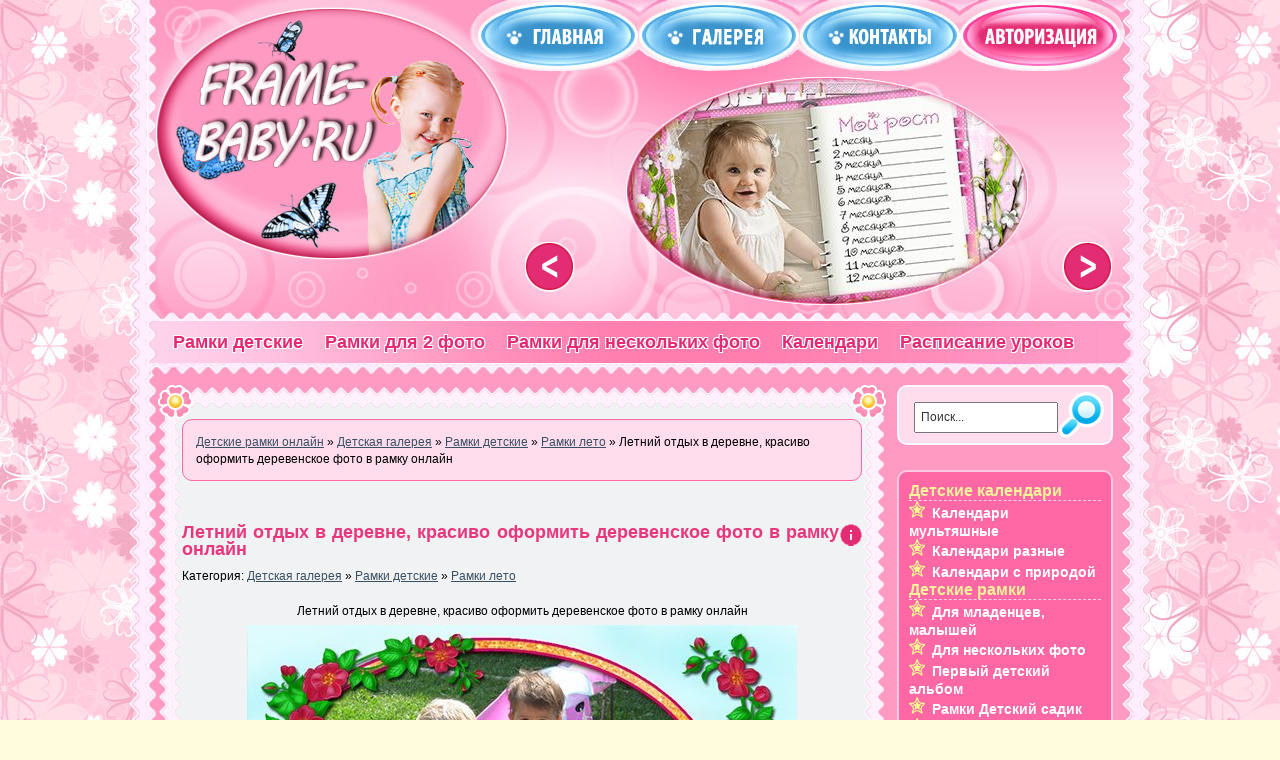

--- FILE ---
content_type: text/html
request_url: https://frame-baby.ru/main/detskie_ramki/ramki_leto/1715-letnij-otdyx-v-derevne-krasivo-oformit-derevenskoe-foto-v-ramku-onlajn.html
body_size: 8815
content:
<!DOCTYPE html PUBLIC "-//W3C//DTD XHTML 1.0 Transitional//EN" "http://www.w3.org/TR/xhtml1/DTD/xhtml1-transitional.dtd">
<html xmlns="http://www.w3.org/1999/xhtml" xml:lang="ru" lang="ru">
<head>
<meta http-equiv="Content-Type" content="text/html; charset=windows-1251" />
<title>Летний отдых в деревне, красиво оформить деревенское фото в рамку онлайн - детская фоторамка онлайн</title>
<meta name="description" content="Летний отдых в деревне, красиво оформить деревенское фото в рамку онлайн Нажмите сюда чтобы вставить фото в эту рамочку" />
<meta name="keywords" content="Нажмите, онлайн, чтобы, вставить, рамочку, рамку, деревенское, отдых, деревне, красиво, оформить, Летний" />
<meta name="generator" content="DataLife Engine (http://dle-news.ru)" />
<meta property="og:site_name" content="Детские фоторамки онлайн | Вставить фото в рамку онлайн | Скачать детские фоторамки онлайн" />
<meta property="og:type" content="article" />
<meta property="og:title" content="Летний отдых в деревне, красиво оформить деревенское фото в рамку онлайн" />
<meta property="og:url" content="http://frame-baby.ru/main/detskie_ramki/ramki_leto/1715-letnij-otdyx-v-derevne-krasivo-oformit-derevenskoe-foto-v-ramku-onlajn.html" />
<meta property="og:image" content="http://frame-baby.ru/uploads/posts/2011-06/1309336008_leto-v-cvetax-oks-550.jpg" />
<link rel="search" type="application/opensearchdescription+xml" href="http://frame-baby.ru/engine/opensearch.php" title="Детские фоторамки онлайн | Вставить фото в рамку онлайн | Скачать детские фоторамки онлайн" />
<link rel="alternate" type="application/rss+xml" title="Детские фоторамки онлайн | Вставить фото в рамку онлайн | Скачать детские фоторамки онлайн" href="http://frame-baby.ru/rss.xml" />
<script type="text/javascript" src="/engine/classes/js/jquery.js"></script>
<script type="text/javascript" src="/engine/classes/js/jqueryui.js"></script>
<script type="text/javascript" src="/engine/classes/js/dle_js.js"></script>
<script type="text/javascript" src="/engine/classes/masha/masha.js"></script>
<script>window.yaContextCb=window.yaContextCb||[]</script>
<script src="https://yandex.ru/ads/system/context.js" async></script>
<meta name="yandex-verification" content="be987d62472e0436" />
<link rel="shortcut icon" href="/templates/Kiki-101/images/favicon.ico" />
<link media="screen" href="/templates/Kiki-101/style/styles.css" type="text/css" rel="stylesheet" />
<link media="screen" href="/templates/Kiki-101/style/engine.css" type="text/css" rel="stylesheet" />
<script type="text/javascript"> rbConfig={start:performance.now()}; </script>
<script async="async" type="text/javascript" src="//any.realbig.media/rotator.min.js"></script>
                                           
<script type="text/javascript" src="/templates/Kiki-101/js/libs.js"></script>
<script type="text/javascript">
	
	$(document).ready(function(){
		$('img[over]').each(function(e){
			var i = new Image();
			i.src = $(this).attr('over');
			var src = $(this).attr('src'); //Save old image for mouseleave
			$(this).bind('mouseenter', function(){this.src = i.src;});
			$(this).bind('mouseleave', function(){this.src = src;});
		});
		
	});
</script>
<script src="/templates/Kiki-101/js/jq_modal.js" type="text/javascript"></script>
<link href="/templates/Kiki-101/css/jq_modal.css" rel="stylesheet" type="text/css" />
<script src='https://www.google.com/recaptcha/api.js'></script>
</head>
<body>

<div id="loading-layer" style="display:none">Загрузка. Пожалуйста, подождите...</div>
<script type="text/javascript">
<!--
var dle_root       = '/';
var dle_admin      = '';
var dle_login_hash = '';
var dle_group      = 5;
var dle_skin       = 'Kiki-101';
var dle_wysiwyg    = '0';
var quick_wysiwyg  = '0';
var dle_act_lang   = ["Да", "Нет", "Ввод", "Отмена", "Сохранить", "Удалить"];
var menu_short     = 'Быстрое редактирование';
var menu_full      = 'Полное редактирование';
var menu_profile   = 'Просмотр профиля';
var menu_send      = 'Отправить сообщение';
var menu_uedit     = 'Админцентр';
var dle_info       = 'Информация';
var dle_confirm    = 'Подтверждение';
var dle_prompt     = 'Ввод информации';
var dle_req_field  = 'Заполните все необходимые поля';
var dle_del_agree  = 'Вы действительно хотите удалить? Данное действие невозможно будет отменить';
var dle_spam_agree = 'Вы действительно хотите отметить пользователя как спамера? Это приведет к удалению всех его комментариев';
var dle_complaint  = 'Укажите текст вашей жалобы для администрации:';
var dle_big_text   = 'Выделен слишком большой участок текста.';
var dle_orfo_title = 'Укажите комментарий для администрации к найденной ошибке на странице';
var dle_p_send     = 'Отправить';
var dle_p_send_ok  = 'Уведомление успешно отправлено';
var dle_save_ok    = 'Изменения успешно сохранены. Обновить страницу?';
var dle_del_news   = 'Удалить статью';
var allow_dle_delete_news   = false;
//-->
</script>
<div class="wrapper">
  <div id="header">
  
    <h1><a class="thide" href="/" title=""></a></h1>
	<div class="rcol">
	  <div class="headlinks">
		<ul class="reset">
	      <li><a href="/"><img src="/templates/Kiki-101/images/bl_home.png" over="/templates/Kiki-101/images/bl_home1.png" alt="Главная" /></a></li>
		  <li><a href="/gallery"><img src="/templates/Kiki-101/images/bl_diary1.png" over="/templates/Kiki-101/images/bl_diary2.png" alt="Галерея" /></a></li>
		  <li><a href="/index.php?do=feedback"><img src="/templates/Kiki-101/images/bl_diary.jpg" over="/templates/Kiki-101/images/bl_diary1.jpg" alt="Контакты" /></a></li>
		  

<li class="loginbox loginbtn"><a id="loginlink" href="#"><img src="/templates/Kiki-101/images/bl_join.jpg" over="/templates/Kiki-101/images/bl_join1.jpg" alt="Вход" /></a></li>
<div id="logindialog" title="Авторизация" style="display:none">
  <form method="post" action="">
	<div class="logform">
	  <ul class="reset">
	    <li class="lfield"><label for="login_name">Логин:</label><br /><input type="text" name="login_name" id="login_name" /></li>
		<li class="lfield lfpas"><label for="login_password">Пароль (<a href="http://frame-baby.ru/index.php?do=lostpassword">Забыли?</a>):</label><br /><input type="password" name="login_password" id="login_password" /></li>
		<li class="lfield lfchek"><input type="checkbox" name="login_not_save" id="login_not_save" value="1"/><label for="login_not_save">&nbsp;Чужой компьютер</label>
		<a href="http://frame-baby.ru/index.php?do=register" class="fr">Регистрация</a></li>
		<li class="lbtn"><button class="effect_button" onclick="submit();" type="submit" title="Войти"><span>Войти</span></button><br><br></li>
	  </ul>
	  <input name="login" type="hidden" id="login" value="submit" />
	</div>
  </form>
</div>																																																																																																																																	

	    </ul>
	  </div>
	</div>
	<div id="menubar">
	  <ul class="reset">
		<li><a href="/frame/cat/1" title="Детские рамки">Рамки детские</a></li>
		<li><a href="/frame/subcat/9" title="Детские рамки оналйн для 2-х фото">Рамки для 2 фото</a></li>
		<li><a href="/?do=photoeffects&subcat=10" title="Детские рамки онлайн для нескольких фото">Рамки для нескольких фото</a></li>
		<li><a href="/frame/cat/2" title="Детские календари онлайн">Календари</a></li>
		<li><a href="/frame/cat/3" title="Расписание уроков онлайн с фото">Расписание уроков</a></li>
        <!-- <img style="float: right; height: 42px;"src="/templates/Kiki-101/images/18plus.jpg">   -->
		<!--<li><a href="/gallery" title="Галерея пользователей сервиса Frame-Baby.ru">Галерея</a> </li>-->
	  </ul>
	</div>
  </div>
  
  <div class="container">
    <div class="vsep">
	  <div id="midside" class="lcol">
	    
	    
	    <img src="/templates/Kiki-101/images/midside_top.gif" width="730px" alt="" />
		<div class="post">
		  <div class="speedbar lines radial"><span id="dle-speedbar"><span itemscope itemtype="http://data-vocabulary.org/Breadcrumb"><a href="http://frame-baby.ru/" itemprop="url"><span itemprop="title">Детские рамки онлайн</span></a></span> &raquo; <span itemscope itemtype="http://data-vocabulary.org/Breadcrumb"><a href="http://frame-baby.ru/main/" itemprop="url"><span itemprop="title">Детская галерея</span></a></span> &raquo; <span itemscope itemtype="http://data-vocabulary.org/Breadcrumb"><a href="http://frame-baby.ru/main/detskie_ramki/" itemprop="url"><span itemprop="title">Рамки детские</span></a></span> &raquo; <span itemscope itemtype="http://data-vocabulary.org/Breadcrumb"><a href="http://frame-baby.ru/main/detskie_ramki/ramki_leto/" itemprop="url"><span itemprop="title">Рамки лето</span></a></span> &raquo; Летний отдых в деревне, красиво оформить деревенское фото в рамку онлайн</span></div>
		  
		  <div id='dle-content'><div class="base fullstory">
<div style="padding:10px 0 10px 0"> <!-- all_sidebar_right_top googlesyndication-->    
<center style="padding: 0 0 10px 0">
  <!-- Yandex.RTB R-A-2307400-3 -->
<div id="yandex_rtb_R-A-2307400-3"></div>
<script>window.yaContextCb.push(()=>{
  Ya.Context.AdvManager.render({
    renderTo: 'yandex_rtb_R-A-2307400-3',
    blockId: 'R-A-2307400-3'
  })
})</script>
</center>    
                </div>  

  <script type="text/javascript">//<![CDATA[
  $(function(){ $("#infb1715").Button("#infc1715"); });
  //]]></script>
  <div class="infbtn radial">
    <span id="infb1715" class="thide" title="Информация к новости">Информация к новости</span>
	<div id="infc1715" class="infcont radial">
	  <ul>
	    <li><i>Просмотров: 2473</i></li>
		<li><i>Автор: <a onclick="ShowProfile('frame-baby', 'http://frame-baby.ru/user/frame-baby/', '0'); return false;" href="http://frame-baby.ru/user/frame-baby/">frame-baby</a></i></li>
	  </ul>
	  
	  
	</div>
  </div>
  <div class="post-header"><span class="btl"><a href="http://frame-baby.ru/main/detskie_ramki/ramki_leto/1715-letnij-otdyx-v-derevne-krasivo-oformit-derevenskoe-foto-v-ramku-onlajn.html">Летний отдых в деревне, красиво оформить деревенское фото в рамку онлайн</a></span> </div>
  <p class="argcat">Категория: <a href="http://frame-baby.ru/main/">Детская галерея</a> &raquo; <a href="http://frame-baby.ru/main/detskie_ramki/">Рамки детские</a> &raquo; <a href="http://frame-baby.ru/main/detskie_ramki/ramki_leto/">Рамки лето</a></p>
  <div class="maincont">
    <div style="text-align: center;">Летний отдых в деревне, красиво оформить деревенское фото в рамку онлайн</div>
<div style="text-align: center;">
<div style="text-align: center;"><img src="/uploads/posts/2011-06/1309336008_leto-v-cvetax-oks-550.jpg" border="0" alt="" /></div>
<div style="text-align: center;"><strong><strong><a href="http://frame-baby.ru/frame/1714.html"><strong><span style="font-family: arial,helvetica,sans-serif; font-size: 18px;"><br />Нажмите сюда чтобы вставить фото в эту рамочку</span></strong></a></strong></strong></div>
</div>
      <center style="padding:10px 0 10px 0"><!-- post bottom -->
<!--<div id="content_rb_29489" class="content_rb" data-id="29489"></div>-->
  <!-- Yandex.RTB R-A-2307400-2 -->
<div id="yandex_rtb_R-A-2307400-2"></div>
<script>window.yaContextCb.push(()=>{
  Ya.Context.AdvManager.render({
    renderTo: 'yandex_rtb_R-A-2307400-2',
    blockId: 'R-A-2307400-2'
  })
})</script>

<!-- sticky_ya_160x600_dt -->
<!-- <div id="content_rb_29371" class="content_rb" data-id="29371"></div> -->
<!-- РїСЂРёР»РёРїР°С…Р° mobile bottom-fix 320x100_m -->
<!-- <div id="content_rb_29492" class="content_rb" data-id="29492"></div> -->




                                    </center>
	<div class="clr"></div>
	<p class="basetags"><i>Метки к статье: <a href="http://frame-baby.ru/tags/%F0%E0%EC%EA%E0+%EB%E5%F2%ED%FF%FF/">рамка летняя</a>, <a href="http://frame-baby.ru/tags/%EB%E5%F2%EE+%E2+%E4%E5%F0%E5%E2%ED%E5/">лето в деревне</a></i></p>
  </div>
  
  <div class="post-meta"><b>Категория:</b> <a href="http://frame-baby.ru/main/">Детская галерея</a> &raquo; <a href="http://frame-baby.ru/main/detskie_ramki/">Рамки детские</a> &raquo; <a href="http://frame-baby.ru/main/detskie_ramki/ramki_leto/">Рамки лето</a> |  <span class="argmore"><a href="javascript:history.go(-1)">Вернуться</a></span></div>
  
  <div class="linesbg related radial">
	<h1>Похожие новости:</h1>
	<ul class="reset wwide"><li><div class="radial"><a href="" style="display:none">Прекрасный летний отдых под пальмами, вставить фото в рамку онлайн</a><a href="http://frame-baby.ru/main/detskie_ramki/ramki_leto/2941-prekrasnyj-letnij-otdyx-pod-palmami-vstavit-foto-v-ramku-onlajn.html"><img src="/uploads/posts/2012-07/1342811427_more-solnce-plyazh_550.jpg" alt="Прекрасный летний отдых под пальмами, вставить фото в рамку онлайн" /><br />Прекрасный летний отдых под пальмами, вставить фото в рамку онлайн</a></div></li><li><div class="radial"><a href="" style="display:none">Детская рамка Летний отдых на море, фоторамки онлайн</a><a href="http://frame-baby.ru/main/detskie_ramki/ramki_leto/2877-detskaya-ramka-letnij-otdyx-na-more-fotoramki-onlajn.html"><img src="/uploads/posts/2012-05/1336889121_mechtaya-o-more_550.jpg" alt="Детская рамка Летний отдых на море, фоторамки онлайн" /><br />Детская рамка Летний отдых на море, фоторамки онлайн</a></div></li><li><div class="radial"><a href="" style="display:none">Отдых в деревне с ребенком, летние детские рамочки для фото онлайн</a><a href="http://frame-baby.ru/main/detskie_ramki/ramki_leto/2813-otdyx-v-derevne-s-rebenkom-letnie-detskie-ramochki-dlya-foto-onlajn.html"><img src="/uploads/posts/2012-04/1334576277_schastlivoe-leto-v-derevne-oks-550.jpg" alt="Отдых в деревне с ребенком, летние детские рамочки для фото онлайн" /><br />Отдых в деревне с ребенком, летние детские рамочки для фото онлайн</a></div></li><li><div class="radial"><a href="" style="display:none">С днем рожденья 6 летний сын, красиво оформить фото в рамку в режиме онлайн</a><a href="http://frame-baby.ru/main/detskie_ramki/detskie_ramki_den_rojdeniya/1946-s-dnem-rozhdenya-6-letnij-syn-krasivo-oformit-foto-v-ramku-v-rezhime-onlajn.html"><img src="/uploads/posts/2011-09/1315053854_dr_6-let_550.jpg" alt="С днем рожденья 6 летний сын, красиво оформить фото в рамку в режиме онлайн" /><br />С днем рожденья 6 летний сын, красиво оформить фото в рамку в режиме онлайн</a></div></li><li><div class="radial"><a href="" style="display:none">Наш летний отдых на море, онлайн вставить фото в обложку для диска и задувку для DVD</a><a href="http://frame-baby.ru/main/detskoe_vse/oblojki_na_dvd_detskie/1409-nash-letnij-otdyx-na-more-onlajn-vstavit-foto-v-oblozhku-dlya-diska-i-zaduvku-dlya-dvd.html"><img src="/uploads/posts/2011-05/1305293557_disk-nashe-leto-550.jpg" alt="Наш летний отдых на море, онлайн вставить фото в обложку для диска и задувку для DVD" /><br />Наш летний отдых на море, онлайн вставить фото в обложку для диска и задувку для DVD</a></div></li></ul>
  </div>
  
  <div class="frbtns"><a href="http://frame-baby.ru/main/detskie_ramki/ramki_leto/print:page,1,1715-letnij-otdyx-v-derevne-krasivo-oformit-derevenskoe-foto-v-ramku-onlajn.html"><img class="printlink" src="/templates/Kiki-101/images/spacer.gif" alt="Распечатать" title="Распечатать" /></a></div>
</div>

<div class="ber radial">
	Уважаемый посетитель, Вы зашли на сайт как незарегистрированный пользователь.<br />
	Мы рекомендуем Вам <a href="/index.php?do=register">зарегистрироваться</a> либо войти на сайт под своим именем.
</div>

<div id="tabbs">
  <ul class="reset tabmenu">
	
  </ul>
  <div class="tabcont" id="tabln1">
    <!--dlecomments-->
	<!--dlenavigationcomments-->
	<!--dleaddcomments-->
  </div>
  
</div><script type="text/javascript" src="/templates/Kiki-101/js/slides.js"></script>
<script type="text/javascript">
	$(function(){
		$('#slides').slides({ 
			effect: 'fade',
			play: 5000,
			pause: 2500,
			generatePagination: false,
			preload: true,
			hoverPause: true,
			
		});
	});
</script>
<div id="slides">
	<div class="slides_container">
		
		<div style='background: url("/uploads/effects/2011/06/07/00/1307392082-8784467.jpg") 110px 0 no-repeat'><a href='/frame/1624.html'><img src='/templates/Kiki-101/images/slidesbg.png' alt='' /></a></div><div style='background: url("/uploads/effects/2011/04/28/10/1303970935-1073754.jpg") 110px 0 no-repeat'><a href='/frame/1213.html'><img src='/templates/Kiki-101/images/slidesbg.png' alt='' /></a></div><div style='background: url("/uploads/effects/2011/02/14/01/1297635476-8196790.jpg") 110px 0 no-repeat'><a href='/frame/354.html'><img src='/templates/Kiki-101/images/slidesbg.png' alt='' /></a></div><div style='background: url("/uploads/effects/2011/05/03/20/1304438694-1519248.jpg") 110px 0 no-repeat'><a href='/frame/1285.html'><img src='/templates/Kiki-101/images/slidesbg.png' alt='' /></a></div><div style='background: url("/uploads/effects/2011/03/20/12/1300612983-5111512.jpg") 110px 0 no-repeat'><a href='/frame/787.html'><img src='/templates/Kiki-101/images/slidesbg.png' alt='' /></a></div><div style='background: url("/uploads/effects/2011/02/24/11/1298537481-3525983.jpg") 110px 0 no-repeat'><a href='/frame/505.html'><img src='/templates/Kiki-101/images/slidesbg.png' alt='' /></a></div><div style='background: url("/uploads/effects/2011/07/05/21/1309887829-5109013.jpg") 110px 0 no-repeat'><a href='/frame/1739.html'><img src='/templates/Kiki-101/images/slidesbg.png' alt='' /></a></div><div style='background: url("/uploads/effects/2013/01/03/20/1357231251-4648944.jpg") 110px 0 no-repeat'><a href='/frame/3031.html'><img src='/templates/Kiki-101/images/slidesbg.png' alt='' /></a></div><div style='background: url("/uploads/effects/2011/04/21/10/1303365709-2880560.jpg") 110px 0 no-repeat'><a href='/frame/1108.html'><img src='/templates/Kiki-101/images/slidesbg.png' alt='' /></a></div><div style='background: url("/uploads/effects/2011/06/23/13/1308822320-3718641.jpg") 110px 0 no-repeat'><a href='/frame/1705.html'><img src='/templates/Kiki-101/images/slidesbg.png' alt='' /></a></div>
	</div>
	<a href="#" class="thide prev">&lt;</a>
	<a href="#" class="thide next">&gt;</a>
</div></div>
        </div>
		<img src="/templates/Kiki-101/images/midside_bottom.png" width="730px" alt="" />
	  </div>
	  <div id="sidebar" class="rcol"><form method="post" action="">
  <input type="hidden" name="do" value="search" />
  <input type="hidden" name="subaction" value="search" />
  <div class="searchbar block">
    <input id="story" name="story" value="Поиск..." onblur="if(this.value=='') this.value='Поиск...';" onfocus="if(this.value=='Поиск...') this.value='';" type="text" />
	<input id="submit" title="Найти" alt="Найти" type="image" src="/templates/Kiki-101/images/search.gif" over="/templates/Kiki-101/images/search1.gif" />
  </div>
</form>
<script type="text/javascript">//<![CDATA[
$(function(){
	$("#slidemenu").UlMenu();
});
//]]></script>
     <!-- all_sidebar_right_top googlesyndication-->    
<center style="padding: 0 0 10px 0">
  <!-- Yandex.RTB R-A-2307400-3 -->
<div id="yandex_rtb_R-A-2307400-3"></div>
<script>window.yaContextCb.push(()=>{
  Ya.Context.AdvManager.render({
    renderTo: 'yandex_rtb_R-A-2307400-3',
    blockId: 'R-A-2307400-3'
  })
})</script>
</center>    
                
<div id="rightmenu" class="block">
	<h2>Детские календари</h2><ul class="slidemenu"><li><a href='/frame/subcat/11'>Календари мультяшные</a></li><li><a href='/frame/subcat/21'>Календари разные</a></li><li><a href='/frame/subcat/19'>Календари с природой</a></li></ul><h2>Детские рамки</h2><ul class="slidemenu"><li><a href='/frame/subcat/28'>Для младенцев, малышей</a></li><li><a href='/frame/subcat/10'>Для нескольких фото</a></li><li><a href='/frame/subcat/29'>Первый детский альбом</a></li><li><a href='/frame/subcat/27'>Рамки Детский садик</a></li><li><a href='/frame/subcat/4'>Рамки для девочек</a></li><li><a href='/frame/subcat/5'>Рамки для мальчиков</a></li><li><a href='/frame/subcat/30'>Рамки зимние</a></li><li><a href='/frame/subcat/31'>Рамки летние</a></li><li><a href='/frame/subcat/6'>Рамки новогодние</a></li><li><a href='/frame/subcat/17'>Рамки разные детские</a></li><li><a href='/frame/subcat/8'>Рамки с днём рождения</a></li><li><a href='/frame/subcat/18'>Рамки с животными</a></li><li><a href='/frame/subcat/3'>Рамки с зодиаками</a></li><li><a href='/frame/subcat/1'>Рамки с мультяшками</a></li><li><a href='/frame/subcat/2'>Рамки с природой</a></li><li><a href='/frame/subcat/22'>Рамки школьные</a></li><li><a href='/frame/subcat/33'>Рамки, открытки на пасху</a></li><li><a href='/frame/subcat/25'>Рамочки Моя семья</a></li><li><a href='/frame/subcat/9'>Рамочки на 2 два фото</a></li><li><a href='/frame/subcat/23'>С именами девочек</a></li><li><a href='/frame/subcat/7'>С именами мальчиков</a></li></ul><h2>Обложки для ДВД</h2><ul class="slidemenu"><li><a href='/frame/subcat/15'>Обложки ДВД детские</a></li></ul><h2>Профессиональное</h2><ul class="slidemenu"><li><a href='/frame/subcat/34'>Для детского портфолио</a></li></ul><h2>Разное детское</h2><ul class="slidemenu"><li><a href='/frame/subcat/24'>Атрибуты Дня рождения</a></li><li><a href='/frame/subcat/26'>Грамоты, дипломы</a></li><li><a href='/frame/subcat/13'>Детские фотоэффекты</a></li><li><a href='/frame/subcat/32'>Закладки для книг</a></li><li><a href='/frame/subcat/14'>Открытки детские с фото</a></li><li><a href='/frame/subcat/16'>Разное детское</a></li></ul><h2>Расписание уроков с фото</h2><ul class="slidemenu"><li><a href='/frame/subcat/12'>Расписание уроков</a></li></ul>
	<br/>
  
  <div class="linesbg radial">
	<ul class="reset">
	  <li><a href="/index.php?do=search&amp;mode=advanced">Расширенный поиск</a></li>
	  <li><a href="/index.php?do=lastnews">Все последние новости</a></li>
	  <li><a href="/index.php?action=mobile">Мобильная версия сайта</a></li>
	</ul>
  </div>
</div>

<div id="popular" class="block">
  <h2>Популярные статьи</h2>
  <ul class="reset"></ul>
</div>
  <!-- all_sidebar_right_bottom -->    
<script>
jQuery( document ).ready(function() {
  console.log( "document ready!" );

  var $sticky = jQuery('.sticky_md');
  var $stickyrStopper = jQuery('#before_footer');
  if (!!$sticky.offset()) { // make sure ".sticky" element exists

    var generalSidebarHeight = $sticky.innerHeight();
    var stickyTop = $sticky.offset().top;
    var stickOffset = 0;
    var stickyStopperPosition = $stickyrStopper.offset().top - jQuery(window).height();
    var stopPoint = stickyStopperPosition - generalSidebarHeight - stickOffset;
    var diff = stopPoint + stickOffset;

    jQuery(window).scroll(function(){ // scroll event
      var windowTop = jQuery(window).scrollTop(); // returns number

      if (stopPoint < windowTop) {
          $sticky.css({ position: 'absolute', top: diff });
      } else if (stickyTop < windowTop+stickOffset) {
          $sticky.css({ position: 'fixed', top: stickOffset });
      } else {
          $sticky.css({position: 'absolute', top: 'initial'});
      }
    });

  }
});
</script>
<div id="monet_md_fix" class="sticky_md">
<!-- frame-baby.ru sidebar-bottom 240x400_d adsbygoogle-->
  <!-- Yandex.RTB R-A-2307400-5 -->
<div id="yandex_rtb_R-A-2307400-5"></div>
<script>window.yaContextCb.push(()=>{
  Ya.Context.AdvManager.render({
    renderTo: 'yandex_rtb_R-A-2307400-5',
    blockId: 'R-A-2307400-5'
  })
})</script>
</div>            
</div>
	  <div class="clr"></div>
	</div>
  </div>
  <div class="wwide footbg">
  <!-- all_before_footer -->    
<!-- Yandex.RTB R-A-2307400-4 -->
<div id="yandex_rtb_R-A-2307400-4"></div>
<script>window.yaContextCb.push(()=>{
  Ya.Context.AdvManager.render({
    renderTo: 'yandex_rtb_R-A-2307400-4',
    blockId: 'R-A-2307400-4'
  })
})</script>
                                                                   
	<div id="footer" class="lcol">
	<center><table border="0">
	<tr><td><a href="/reklama.html">Рекламодателям</a>
	</td></tr>
	<tr><td>
	  <p class="copyright">&copy; 2010 - 2026  <a href="/"><u>Frame-Baby.ru</u></a> Все работы созданы только для этого сервиса.<br/>
	  Любое копирование материалов либо самого сервиса уголовно наказуемо.</p>
	  </td><td><p><script type="text/javascript"><!--
document.write("<a href='http://www.liveinternet.ru/click' "+
"target=_blank><img src='//counter.yadro.ru/hit?t39.17;r"+
escape(top.document.referrer)+((typeof(screen)=="undefined")?"":
";s"+screen.width+"*"+screen.height+"*"+(screen.colorDepth?
screen.colorDepth:screen.pixelDepth))+";u"+escape(document.URL)+
";h"+escape(document.title.substring(0,80))+";"+Math.random()+
"' alt='' title='LiveInternet' "+
"border='0' width='31' height='31'></a>")
//--></script>

<!-- Yandex.Metrika counter -->
<script type="text/javascript">
(function (d, w, c) {
    (w[c] = w[c] || []).push(function() {
        try {
            w.yaCounter29181635 = new Ya.Metrika({id:29181635,
                    clickmap:true,
                    trackLinks:true,
                    accurateTrackBounce:true});
        } catch(e) { }
    });

    var n = d.getElementsByTagName("script")[0],
        s = d.createElement("script"),
        f = function () { n.parentNode.insertBefore(s, n); };
    s.type = "text/javascript";
    s.async = true;
    s.src = (d.location.protocol == "https:" ? "https:" : "http:") + "//mc.yandex.ru/metrika/watch.js";

    if (w.opera == "[object Opera]") {
        d.addEventListener("DOMContentLoaded", f, false);
    } else { f(); }
})(document, window, "yandex_metrika_callbacks");
</script>
<noscript><div><img src="//mc.yandex.ru/watch/29181635" style="position:absolute; left:-9999px;" alt="" /></div></noscript>
<!-- /Yandex.Metrika counter --></p></td></tr>
	  </table>
	  

	  </center>
	  <p><a href="http://frame-baby.ru/tags/%E0%EB%FC%E1%EE%EC+%E4%EB%FF+%E4%E5%E2%EE%F7%EA%E8/" class="clouds_xsmall" title="Найдено публикаций: 76">альбом для девочки</a>, <a href="http://frame-baby.ru/tags/%E0%EB%FC%E1%EE%EC+%E4%EB%FF+%EC%E0%EB%FC%F7%E8%EA%E0/" class="clouds_xsmall" title="Найдено публикаций: 77">альбом для мальчика</a>, <a href="http://frame-baby.ru/tags/%E3%EE%E4+%C4%F0%E0%EA%EE%ED%E0/" class="clouds_xsmall" title="Найдено публикаций: 64">год Дракона</a>, <a href="http://frame-baby.ru/tags/%E4%E5%E2%EE%F7%EA%E0/" class="clouds_xsmall" title="Найдено публикаций: 39">девочка</a>, <a href="http://frame-baby.ru/tags/%E4%E5%E4+%EC%EE%F0%EE%E7/" class="clouds_xsmall" title="Найдено публикаций: 33">дед мороз</a>, <a href="http://frame-baby.ru/tags/%E4%E5%ED%FC+%F0%EE%E6%E4%E5%ED%E8%FF/" class="clouds_xsmall" title="Найдено публикаций: 52">день рождения</a>, <a href="http://frame-baby.ru/tags/%C4%E5%F2%F1%EA%E0%FF+%F0%E0%EC%EA%E0/" class="clouds_xsmall" title="Найдено публикаций: 57">Детская рамка</a>, <a href="http://frame-baby.ru/tags/%E4%E8%E4%E4%EB%FB/" class="clouds_xsmall" title="Найдено публикаций: 74">диддлы</a>, <a href="http://frame-baby.ru/tags/%E7%E0%E4%F3%E2%EA%E0+%ED%E0+%E4%E8%F1%EA/" class="clouds_xsmall" title="Найдено публикаций: 43">задувка на диск</a>, <a href="http://frame-baby.ru/tags/%E7%E0%EA%EB%E0%E4%EA%E8+%E4%EB%FF+%EA%ED%E8%E3/" class="clouds_xsmall" title="Найдено публикаций: 37">закладки для книг</a>, <a href="http://frame-baby.ru/tags/%E8%EC%E5%ED%ED%E0%FF+%F4%EE%F2%EE%F0%E0%EC%EA%E0/" class="clouds_xsmall" title="Найдено публикаций: 34">именная фоторамка</a>, <a href="http://frame-baby.ru/tags/%EA%E0%EB%E5%ED%E4%E0%F0%FC+%ED%E0+2011+%E3%EE%E4/" class="clouds_xsmall" title="Найдено публикаций: 78">календарь на 2011 год</a>, <a href="http://frame-baby.ru/tags/%EA%E0%EB%E5%ED%E4%E0%F0%FC+%ED%E0+2012+%E3%EE%E4/" class="clouds_xsmall" title="Найдено публикаций: 110">календарь на 2012 год</a>, <a href="http://frame-baby.ru/tags/%CB%E5%F2%EE/" class="clouds_xsmall" title="Найдено публикаций: 71">Лето</a>, <a href="http://frame-baby.ru/tags/%EC%E0%EB%FC%F7%E8%EA/" class="clouds_xsmall" title="Найдено публикаций: 35">мальчик</a>, <a href="http://frame-baby.ru/tags/%CC%E0%F8%E0+%E8+%EC%E5%E4%E2%E5%E4%FC/" class="clouds_xsmall" title="Найдено публикаций: 64">Маша и медведь</a>, <a href="http://frame-baby.ru/tags/%EC%EE%E9+%EF%E5%F0%E2%FB%E9+%E0%EB%FC%E1%EE%EC/" class="clouds_xsmall" title="Найдено публикаций: 99">мой первый альбом</a>, <a href="http://frame-baby.ru/tags/%EC%EE%F0%E5/" class="clouds_xsmall" title="Найдено публикаций: 56">море</a>, <a href="http://frame-baby.ru/tags/%CE%E1%EB%EE%E6%EA%E0+%E4%EB%FF+DVD/" class="clouds_xsmall" title="Найдено публикаций: 45">Обложка для DVD</a>, <a href="http://frame-baby.ru/tags/%EE%F2%EA%F0%FB%F2%EA%E0+%F1+%F4%EE%F2%EE/" class="clouds_xsmall" title="Найдено публикаций: 78">открытка с фото</a>, <a href="http://frame-baby.ru/tags/%EF%F0%E8%F0%EE%E4%E0/" class="clouds_xsmall" title="Найдено публикаций: 53">природа</a>, <a href="http://frame-baby.ru/tags/%D0%E0%EC%EA%E0+%E4%E5%F2%F1%EA%E0%FF/" class="clouds_xlarge" title="Найдено публикаций: 367">Рамка детская</a>, <a href="http://frame-baby.ru/tags/%F0%E0%EC%EA%E0+%E4%EB%FF+%E4%E5%E2%EE%F7%EA%E8/" class="clouds_small" title="Найдено публикаций: 128">рамка для девочки</a>, <a href="http://frame-baby.ru/tags/%F0%E0%EC%EA%E0+%E4%EB%FF+%EC%E0%EB%FC%F7%E8%EA%E0/" class="clouds_xsmall" title="Найдено публикаций: 86">рамка для мальчика</a>, <a href="http://frame-baby.ru/tags/%D0%E0%EC%EA%E0+%E4%EB%FF+%F4%EE%F2%EE/" class="clouds_xsmall" title="Найдено публикаций: 35">Рамка для фото</a>, <a href="http://frame-baby.ru/tags/%F0%E0%EC%EA%E0+%E7%E8%EC%ED%FF%FF/" class="clouds_xsmall" title="Найдено публикаций: 61">рамка зимняя</a>, <a href="http://frame-baby.ru/tags/%F0%E0%EC%EA%E0+%EB%E5%F2%ED%FF%FF/" class="clouds_xsmall" title="Найдено публикаций: 79">рамка летняя</a>, <a href="http://frame-baby.ru/tags/%F0%E0%EC%EA%E0+%EC%F3%EB%FC%F2%FF%F8%ED%E0%FF/" class="clouds_xsmall" title="Найдено публикаций: 35">рамка мультяшная</a>, <a href="http://frame-baby.ru/tags/%F0%E0%EC%EA%E0+%ED%E0+2+%F4%EE%F2%EE/" class="clouds_small" title="Найдено публикаций: 170">рамка на 2 фото</a>, <a href="http://frame-baby.ru/tags/%F0%E0%EC%EA%E0+%ED%E0+3+%F4%EE%F2%EE/" class="clouds_xsmall" title="Найдено публикаций: 40">рамка на 3 фото</a>, <a href="http://frame-baby.ru/tags/%F0%E0%EC%EA%E0+%ED%EE%E2%EE%E3%EE%E4%ED%FF%FF/" class="clouds_xsmall" title="Найдено публикаций: 109">рамка новогодняя</a>, <a href="http://frame-baby.ru/tags/%F0%E0%EC%EA%E0+%F1+%E6%E8%E2%EE%F2%ED%FB%EC%E8/" class="clouds_xsmall" title="Найдено публикаций: 72">рамка с животными</a>, <a href="http://frame-baby.ru/tags/%F0%E0%EC%EA%E0+%F1+%E7%EE%E4%E8%E0%EA%EE%EC/" class="clouds_xsmall" title="Найдено публикаций: 49">рамка с зодиаком</a>, <a href="http://frame-baby.ru/tags/%F0%E0%EC%EA%E0+%F1+%EF%F0%E8%F0%EE%E4%EE%E9/" class="clouds_xsmall" title="Найдено публикаций: 57">рамка с природой</a>, <a href="http://frame-baby.ru/tags/%F0%E0%EC%EA%E0+%F8%EA%EE%EB%FC%ED%E0%FF/" class="clouds_xsmall" title="Найдено публикаций: 59">рамка школьная</a>, <a href="http://frame-baby.ru/tags/%D0%E0%EC%EE%F7%EA%E0+%E4%E5%F2%F1%EA%E0%FF/" class="clouds_xsmall" title="Найдено публикаций: 44">Рамочка детская</a>, <a href="http://frame-baby.ru/tags/%D0%E0%F1%EF%E8%F1%E0%ED%E8%E5+%F3%F0%EE%EA%EE%E2/" class="clouds_xsmall" title="Найдено публикаций: 56">Расписание уроков</a>, <a href="http://frame-baby.ru/tags/%F1%EC%E5%F8%E0%F0%E8%EA%E8/" class="clouds_xsmall" title="Найдено публикаций: 47">смешарики</a>, <a href="http://frame-baby.ru/tags/%F4%EE%F2%EE%FD%F4%F4%E5%EA%F2+%E4%E5%F2%F1%EA%E8%E9/" class="clouds_xsmall" title="Найдено публикаций: 94">фотоэффект детский</a>, <a href="http://frame-baby.ru/tags/%F8%EA%EE%EB%FC%ED%EE%E5+%F0%E0%F1%EF%E8%F1%E0%ED%E8%E5/" class="clouds_xsmall" title="Найдено публикаций: 44">школьное расписание</a><br /><br /><a href="http://frame-baby.ru/tags/">Показать все теги</a></p>
	</div>
	<!-- all_bottom_fix -->   

  
  </div>
  <div class="clr"></div>
</div>
</body>
</html>
<!-- DataLife Engine Copyright SoftNews Media Group (http://dle-news.ru) -->
